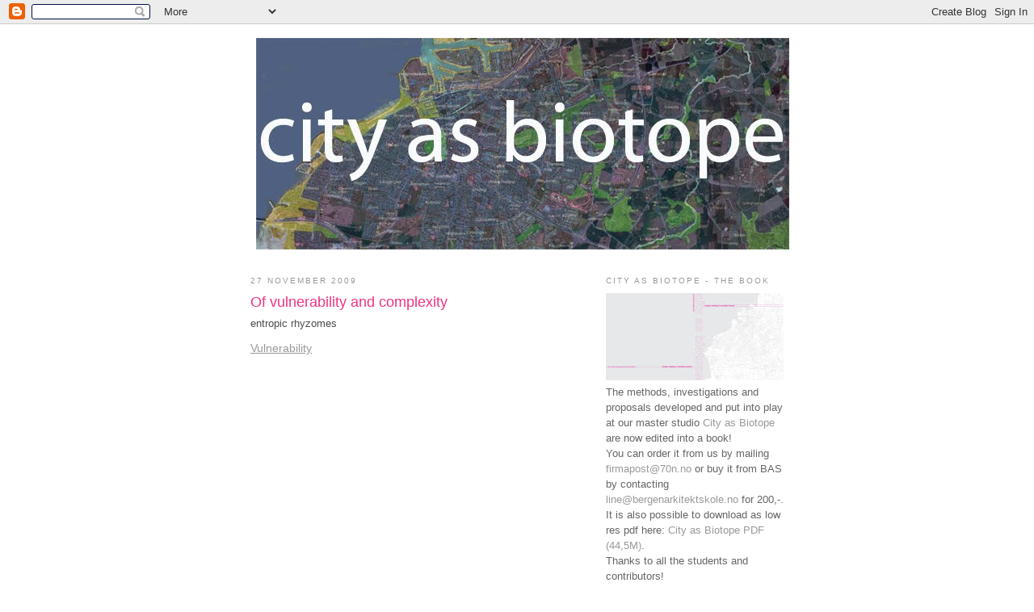

--- FILE ---
content_type: text/html; charset=UTF-8
request_url: http://cityasbiotope.blogspot.com/2009/11/vulnerability_27.html
body_size: 8838
content:
<!DOCTYPE html>
<html dir='ltr' xmlns='http://www.w3.org/1999/xhtml' xmlns:b='http://www.google.com/2005/gml/b' xmlns:data='http://www.google.com/2005/gml/data' xmlns:expr='http://www.google.com/2005/gml/expr'>
<head>
<link href='https://www.blogger.com/static/v1/widgets/2944754296-widget_css_bundle.css' rel='stylesheet' type='text/css'/>
<meta content='text/html; charset=UTF-8' http-equiv='Content-Type'/>
<meta content='blogger' name='generator'/>
<link href='http://cityasbiotope.blogspot.com/favicon.ico' rel='icon' type='image/x-icon'/>
<link href='http://cityasbiotope.blogspot.com/2009/11/vulnerability_27.html' rel='canonical'/>
<link rel="alternate" type="application/atom+xml" title="cityasbiotope - Atom" href="http://cityasbiotope.blogspot.com/feeds/posts/default" />
<link rel="alternate" type="application/rss+xml" title="cityasbiotope - RSS" href="http://cityasbiotope.blogspot.com/feeds/posts/default?alt=rss" />
<link rel="service.post" type="application/atom+xml" title="cityasbiotope - Atom" href="https://www.blogger.com/feeds/4320220269685134323/posts/default" />

<link rel="alternate" type="application/atom+xml" title="cityasbiotope - Atom" href="http://cityasbiotope.blogspot.com/feeds/2827715373459277089/comments/default" />
<!--Can't find substitution for tag [blog.ieCssRetrofitLinks]-->
<meta content='http://cityasbiotope.blogspot.com/2009/11/vulnerability_27.html' property='og:url'/>
<meta content='Of vulnerability and complexity' property='og:title'/>
<meta content='entropic rhyzomes Vulnerability View more presentations  from Roberto Ovalle .' property='og:description'/>
<title>cityasbiotope: Of vulnerability and complexity</title>
<style id='page-skin-1' type='text/css'><!--
/*
-----------------------------------------------
Blogger Template Style
Name:     Minima
Designer: Douglas Bowman
URL:      www.stopdesign.com
Date:     26 Feb 2004
Updated by: Blogger Team
----------------------------------------------- */
/* Variable definitions
====================
<Variable name="bgcolor" description="Page Background Color"
type="color" default="#fff">
<Variable name="textcolor" description="Text Color"
type="color" default="#333">
<Variable name="linkcolor" description="Link Color"
type="color" default="#58a">
<Variable name="pagetitlecolor" description="Blog Title Color"
type="color" default="#666">
<Variable name="descriptioncolor" description="Blog Description Color"
type="color" default="#999">
<Variable name="titlecolor" description="Post Title Color"
type="color" default="#c60">
<Variable name="bordercolor" description="Border Color"
type="color" default="#ccc">
<Variable name="sidebarcolor" description="Sidebar Title Color"
type="color" default="#999">
<Variable name="sidebartextcolor" description="Sidebar Text Color"
type="color" default="#666">
<Variable name="visitedlinkcolor" description="Visited Link Color"
type="color" default="#999">
<Variable name="bodyfont" description="Text Font"
type="font" default="normal normal 100% Georgia, Serif">
<Variable name="headerfont" description="Sidebar Title Font"
type="font"
default="normal normal 78% 'Trebuchet MS',Trebuchet,Arial,Verdana,Sans-serif">
<Variable name="pagetitlefont" description="Blog Title Font"
type="font"
default="normal normal 200% Georgia, Serif">
<Variable name="descriptionfont" description="Blog Description Font"
type="font"
default="normal normal 78% 'Trebuchet MS', Trebuchet, Arial, Verdana, Sans-serif">
<Variable name="postfooterfont" description="Post Footer Font"
type="font"
default="normal normal 78% 'Trebuchet MS', Trebuchet, Arial, Verdana, Sans-serif">
<Variable name="startSide" description="Side where text starts in blog language"
type="automatic" default="left">
<Variable name="endSide" description="Side where text ends in blog language"
type="automatic" default="right">
*/
/* Use this with templates/template-twocol.html */
body {
background:#ffffff;
margin:0;
color:#4c4c4c;
font:x-small Georgia Serif;
font-size/* */:/**/small;
font-size: /**/small;
text-align: center;
}
a:link {
color:#999999;
text-decoration:none;
}
a:visited {
color:#999999;
text-decoration:none;
}
a:hover {
color:#ee3381;
text-decoration:none;
}
a img {
border-width:0;
}
/* Header
-----------------------------------------------
*/
#header-wrapper {
width:660px;
margin:0 auto 10px;
border:1px solid #ffffff;
}
#header-inner {
background-position: center;
margin-left: auto;
margin-right: auto;
}
#header {
margin: 5px;
border: 1px solid #ffffff;
text-align: center;
color:#ee3381;
}
#header h1 {
margin:5px 5px 0;
padding:15px 20px .25em;
line-height:1.2em;
text-transform:uppercase;
letter-spacing:.2em;
font: normal normal 200% Georgia, Serif;
}
#header a {
color:#ee3381;
text-decoration:none;
}
#header a:hover {
color:#ee3381;
}
#header .description {
margin:0 5px 5px;
padding:0 20px 15px;
max-width:700px;
text-transform:uppercase;
letter-spacing:.2em;
line-height: 1.4em;
font: normal normal 78% 'Trebuchet MS', Trebuchet, Arial, Verdana, Sans-serif;
color: #999999;
}
#header img {
margin-left: auto;
margin-right: auto;
}
/* Outer-Wrapper
----------------------------------------------- */
#outer-wrapper {
width: 660px;
margin:0 auto;
padding:10px;
text-align:left;
font: normal normal 100% Arial, sans-serif;
}
#main-wrapper {
width: 410px;
float: left;
word-wrap: break-word; /* fix for long text breaking sidebar float in IE */
overflow: hidden;     /* fix for long non-text content breaking IE sidebar float */
}
#sidebar-wrapper {
width: 220px;
float: right;
word-wrap: break-word; /* fix for long text breaking sidebar float in IE */
overflow: hidden;      /* fix for long non-text content breaking IE sidebar float */
}
/* Headings
----------------------------------------------- */
h2 {
margin:1.5em 0 .75em;
font:normal normal 78% 'Trebuchet MS',Trebuchet,Arial,Verdana,Sans-serif;
line-height: 1.4em;
text-transform:uppercase;
letter-spacing:.2em;
color:#999999;
}
/* Posts
-----------------------------------------------
*/
h2.date-header {
margin:1.5em 0 .5em;
}
.post {
margin:.5em 0 1.5em;
border-bottom:1px dotted #ffffff;
padding-bottom:1.5em;
}
.post h3 {
margin:.25em 0 0;
padding:0 0 4px;
font-size:140%;
font-weight:normal;
line-height:1.4em;
color:#ee3381;
}
.post h3 a, .post h3 a:visited, .post h3 strong {
display:block;
text-decoration:none;
color:#ee3381;
font-weight:normal;
}
.post h3 strong, .post h3 a:hover {
color:#4c4c4c;
}
.post-body {
margin:0 0 .75em;
line-height:1.6em;
}
.post-body blockquote {
line-height:1.3em;
}
.post-footer {
margin: .75em 0;
color:#999999;
text-transform:uppercase;
letter-spacing:.1em;
font: normal normal 78% 'Trebuchet MS', Trebuchet, Arial, Verdana, Sans-serif;
line-height: 1.4em;
}
.comment-link {
margin-left:.6em;
}
.post img {
padding:4px;
border:1px solid #ffffff;
}
.post blockquote {
margin:1em 20px;
}
.post blockquote p {
margin:.75em 0;
}
/* Comments
----------------------------------------------- */
#comments h4 {
margin:1em 0;
font-weight: bold;
line-height: 1.4em;
text-transform:uppercase;
letter-spacing:.2em;
color: #999999;
}
#comments-block {
margin:1em 0 1.5em;
line-height:1.6em;
}
#comments-block .comment-author {
margin:.5em 0;
}
#comments-block .comment-body {
margin:.25em 0 0;
}
#comments-block .comment-footer {
margin:-.25em 0 2em;
line-height: 1.4em;
text-transform:uppercase;
letter-spacing:.1em;
}
#comments-block .comment-body p {
margin:0 0 .75em;
}
.deleted-comment {
font-style:italic;
color:gray;
}
#blog-pager-newer-link {
float: left;
}
#blog-pager-older-link {
float: right;
}
#blog-pager {
text-align: center;
}
.feed-links {
clear: both;
line-height: 2.5em;
}
/* Sidebar Content
----------------------------------------------- */
.sidebar {
color: #666666;
line-height: 1.5em;
}
.sidebar ul {
list-style:none;
margin:0 0 0;
padding:0 0 0;
}
.sidebar li {
margin:0;
padding-top:0;
padding-right:0;
padding-bottom:.25em;
padding-left:15px;
text-indent:-15px;
line-height:1.5em;
}
.sidebar .widget, .main .widget {
border-bottom:1px dotted #ffffff;
margin:0 0 1.5em;
padding:0 0 1.5em;
}
.main .Blog {
border-bottom-width: 0;
}
/* Profile
----------------------------------------------- */
.profile-img {
float: left;
margin-top: 0;
margin-right: 5px;
margin-bottom: 5px;
margin-left: 0;
padding: 4px;
border: 1px solid #ffffff;
}
.profile-data {
margin:0;
text-transform:uppercase;
letter-spacing:.1em;
font: normal normal 78% 'Trebuchet MS', Trebuchet, Arial, Verdana, Sans-serif;
color: #999999;
font-weight: bold;
line-height: 1.6em;
}
.profile-datablock {
margin:.5em 0 .5em;
}
.profile-textblock {
margin: 0.5em 0;
line-height: 1.6em;
}
.profile-link {
font: normal normal 78% 'Trebuchet MS', Trebuchet, Arial, Verdana, Sans-serif;
text-transform: uppercase;
letter-spacing: .1em;
}
/* Footer
----------------------------------------------- */
#footer {
width:660px;
clear:both;
margin:0 auto;
padding-top:15px;
line-height: 1.6em;
text-transform:uppercase;
letter-spacing:.1em;
text-align: center;
}

--></style>
<link href='https://www.blogger.com/dyn-css/authorization.css?targetBlogID=4320220269685134323&amp;zx=80abcc6a-f56a-482f-bd07-33823ed96d67' media='none' onload='if(media!=&#39;all&#39;)media=&#39;all&#39;' rel='stylesheet'/><noscript><link href='https://www.blogger.com/dyn-css/authorization.css?targetBlogID=4320220269685134323&amp;zx=80abcc6a-f56a-482f-bd07-33823ed96d67' rel='stylesheet'/></noscript>
<meta name='google-adsense-platform-account' content='ca-host-pub-1556223355139109'/>
<meta name='google-adsense-platform-domain' content='blogspot.com'/>

</head>
<body>
<div class='navbar section' id='navbar'><div class='widget Navbar' data-version='1' id='Navbar1'><script type="text/javascript">
    function setAttributeOnload(object, attribute, val) {
      if(window.addEventListener) {
        window.addEventListener('load',
          function(){ object[attribute] = val; }, false);
      } else {
        window.attachEvent('onload', function(){ object[attribute] = val; });
      }
    }
  </script>
<div id="navbar-iframe-container"></div>
<script type="text/javascript" src="https://apis.google.com/js/platform.js"></script>
<script type="text/javascript">
      gapi.load("gapi.iframes:gapi.iframes.style.bubble", function() {
        if (gapi.iframes && gapi.iframes.getContext) {
          gapi.iframes.getContext().openChild({
              url: 'https://www.blogger.com/navbar/4320220269685134323?po\x3d2827715373459277089\x26origin\x3dhttp://cityasbiotope.blogspot.com',
              where: document.getElementById("navbar-iframe-container"),
              id: "navbar-iframe"
          });
        }
      });
    </script><script type="text/javascript">
(function() {
var script = document.createElement('script');
script.type = 'text/javascript';
script.src = '//pagead2.googlesyndication.com/pagead/js/google_top_exp.js';
var head = document.getElementsByTagName('head')[0];
if (head) {
head.appendChild(script);
}})();
</script>
</div></div>
<div id='outer-wrapper'><div id='wrap2'>
<!-- skip links for text browsers -->
<span id='skiplinks' style='display:none;'>
<a href='#main'>skip to main </a> |
      <a href='#sidebar'>skip to sidebar</a>
</span>
<div id='header-wrapper'>
<div class='header section' id='header'><div class='widget Header' data-version='1' id='Header1'>
<div id='header-inner'>
<a href='http://cityasbiotope.blogspot.com/' style='display: block'>
<img alt='cityasbiotope' height='262px; ' id='Header1_headerimg' src='https://blogger.googleusercontent.com/img/b/R29vZ2xl/AVvXsEj1IRLFIQdVH8fV3y8-VqlVlT2ijh9a3_pWefmfir_hCUWOsvMhxpCZg5riS6nS0jiGYjSfVO4RoqgXcbMIPqnBdh88ewLVSb_HtJ6nkJGBZ6FWZxKc-RxcnyAimqGmXyhdj3yAp2Zi7iI/s1600-r/cityasbiotope.jpg' style='display: block' width='660px; '/>
</a>
</div>
</div></div>
</div>
<div id='content-wrapper'>
<div id='crosscol-wrapper' style='text-align:center'>
<div class='crosscol no-items section' id='crosscol'></div>
</div>
<div id='main-wrapper'>
<div class='main section' id='main'><div class='widget Blog' data-version='1' id='Blog1'>
<div class='blog-posts hfeed'>

          <div class="date-outer">
        
<h2 class='date-header'><span>27 November 2009</span></h2>

          <div class="date-posts">
        
<div class='post-outer'>
<div class='post hentry'>
<a name='2827715373459277089'></a>
<h3 class='post-title entry-title'>
<a href='http://cityasbiotope.blogspot.com/2009/11/vulnerability_27.html'>Of vulnerability and complexity</a>
</h3>
<div class='post-header-line-1'></div>
<div class='post-body entry-content'>
entropic rhyzomes<div style="width:425px;text-align:left" id="__ss_2599019"><a href="http://www.slideshare.net/arquiwhat/vulnerability" style="font:14px Helvetica,Arial,Sans-serif;display:block;margin:12px 0 3px 0;text-decoration:underline;" title="Vulnerability">Vulnerability</a><object height="355" style="margin:0px" width="425"><param name="movie" value="http://static.slidesharecdn.com/swf/ssplayer2.swf?doc=2009-11-27vulnerability-091127154746-phpapp02&stripped_title=vulnerability" /><param name="allowFullScreen" value="true"/><param name="allowScriptAccess" value="always"/><embed src="http://static.slidesharecdn.com/swf/ssplayer2.swf?doc=2009-11-27vulnerability-091127154746-phpapp02&stripped_title=vulnerability" type="application/x-shockwave-flash" allowscriptaccess="always" allowfullscreen="true" width="425" height="355"></embed></object><div style="font-size:11px;font-family:tahoma,arial;height:26px;padding-top:2px;">View more <a href="http://www.slideshare.net/" style="text-decoration:underline;">presentations</a> from <a href="http://www.slideshare.net/arquiwhat" style="text-decoration:underline;">Roberto Ovalle</a>.</div></div>
<div style='clear: both;'></div>
</div>
<div class='post-footer'>
<div class='post-footer-line post-footer-line-1'><span class='post-timestamp'>
at
<a class='timestamp-link' href='http://cityasbiotope.blogspot.com/2009/11/vulnerability_27.html' rel='bookmark' title='permanent link'><abbr class='published' title='2009-11-27T22:53:00+01:00'>10:53&#8239;PM</abbr></a>
</span>
<span class='post-comment-link'>
</span>
<span class='post-icons'>
</span>
</div>
<div class='post-footer-line post-footer-line-2'><span class='post-labels'>
Labels:
<a href='http://cityasbiotope.blogspot.com/search/label/%236%20%2F%20vulnerability' rel='tag'>#6 / vulnerability</a>,
<a href='http://cityasbiotope.blogspot.com/search/label/Roberto' rel='tag'>Roberto</a>
</span>
</div>
<div class='post-footer-line post-footer-line-3'></div>
</div>
</div>
<div class='comments' id='comments'>
<a name='comments'></a>
<h4>No comments:</h4>
<div id='Blog1_comments-block-wrapper'>
<dl class='avatar-comment-indent' id='comments-block'>
</dl>
</div>
<p class='comment-footer'>
<a href='https://www.blogger.com/comment/fullpage/post/4320220269685134323/2827715373459277089' onclick='javascript:window.open(this.href, "bloggerPopup", "toolbar=0,location=0,statusbar=1,menubar=0,scrollbars=yes,width=640,height=500"); return false;'>Post a Comment</a>
</p>
</div>
</div>

        </div></div>
      
</div>
<div class='blog-pager' id='blog-pager'>
<span id='blog-pager-newer-link'>
<a class='blog-pager-newer-link' href='http://cityasbiotope.blogspot.com/2009/11/pulse-park.html' id='Blog1_blog-pager-newer-link' title='Newer Post'>Newer Post</a>
</span>
<span id='blog-pager-older-link'>
<a class='blog-pager-older-link' href='http://cityasbiotope.blogspot.com/2009/11/concept-20091127.html' id='Blog1_blog-pager-older-link' title='Older Post'>Older Post</a>
</span>
<a class='home-link' href='http://cityasbiotope.blogspot.com/'>Home</a>
</div>
<div class='clear'></div>
<div class='post-feeds'>
<div class='feed-links'>
Subscribe to:
<a class='feed-link' href='http://cityasbiotope.blogspot.com/feeds/2827715373459277089/comments/default' target='_blank' type='application/atom+xml'>Post Comments (Atom)</a>
</div>
</div>
</div></div>
</div>
<div id='sidebar-wrapper'>
<div class='sidebar section' id='sidebar'><div class='widget Image' data-version='1' id='Image1'>
<h2>City as Biotope - the book</h2>
<div class='widget-content'>
<img alt='City as Biotope - the book' height='108' id='Image1_img' src='https://blogger.googleusercontent.com/img/b/R29vZ2xl/AVvXsEjS6o9uNC-F1qwd-VSmgwrrbkZJGf8J_siekk-Zisu_S-rf8pt6dn8ropBITnr3-ExBKRJgDA74m2HR0ga91izfqgQj1Qvj3nVcgJGAKcgLOAgX_uWJdY7dtAN-R0JSlUEyV8bPSxdY_9M/s220/BAS_BOK_cover.jpg' width='220'/>
<br/>
<span class='caption'>The methods, investigations and proposals developed and put into play at our master studio <a href="http://cityasbiotope.blogspot.com/" target="_blank">City as Biotope</a> are now edited into a book! <br /> You can order it from us by mailing <a href="mailto: firmapost@70n.no" target="_blank">firmapost@70n.no</a> or buy it from BAS by contacting <a href="mailto: line@bergenarkitektskole.no" target="_blank">line@bergenarkitektskole.no</a> for 200,-. It is also possible to download as low res pdf here: <a href=" http://docs.google.com/fileview?id=0B13d7eu49JxcNTcwYzhlZmUtODdjMi00NGVlLWJiOTQtZDJlMmJjNTc3ZDdk&hl=en" target="_blank">City as Biotope PDF (44,5M)</a>. <br /> Thanks to all the students and contributors!</span>
</div>
<div class='clear'></div>
</div><div class='widget Text' data-version='1' id='Text2'>
<h2 class='title'>mosaïc::reading - the city as biotope</h2>
<div class='widget-content'>
<span style="font-weight: bold;">mosaïc::reading - the city as biotope</span> is a master studio at Bergen Arkitektskole run during the autumn term 2009 by Gisle Løkken, Magdalena Haggärde, Kjerstin Uhre and Knut Eirik Dahl.<br/><br/>Under the themes of <span style="font-style: italic;">new hierarchies</span>, <span style="font-style: italic;">imbedded information</span>, <span style="font-style: italic;">elasticity</span>, <span style="font-style: italic;">dynamic of small cultures</span>, <span style="font-style: italic;">points of departure</span>, <span style="font-style: italic;">vulnerability</span> and <span style="font-style: italic;">charging the landscape with new energy</span> different aspects, ideas and possibilities of planning will be discussed and discovered - at the school in Bergen, on study trips to Malmö and Paris and on this blog. The blog will grow with the students' work, the presentation of new themes and your comments - join the conversation!
</div>
<div class='clear'></div>
</div><div class='widget Label' data-version='1' id='Label1'>
<h2>Categories</h2>
<div class='widget-content list-label-widget-content'>
<ul>
<li>
<a dir='ltr' href='http://cityasbiotope.blogspot.com/search/label/%2F%20DAV'>/ DAV</a>
<span dir='ltr'>(8)</span>
</li>
<li>
<a dir='ltr' href='http://cityasbiotope.blogspot.com/search/label/%2F%20Malm%C3%B6%20Voices'>/ Malmö Voices</a>
<span dir='ltr'>(4)</span>
</li>
<li>
<a dir='ltr' href='http://cityasbiotope.blogspot.com/search/label/%2F%20studio%20info'>/ studio info</a>
<span dir='ltr'>(30)</span>
</li>
<li>
<a dir='ltr' href='http://cityasbiotope.blogspot.com/search/label/%2F%20teachers%27%20talk'>/ teachers&#39; talk</a>
<span dir='ltr'>(23)</span>
</li>
<li>
<a dir='ltr' href='http://cityasbiotope.blogspot.com/search/label/%231%20%2F%20new%20hierarchies'>#1 / new hierarchies</a>
<span dir='ltr'>(25)</span>
</li>
<li>
<a dir='ltr' href='http://cityasbiotope.blogspot.com/search/label/%232%20%2F%20imbedded%20information'>#2 / imbedded information</a>
<span dir='ltr'>(41)</span>
</li>
<li>
<a dir='ltr' href='http://cityasbiotope.blogspot.com/search/label/%233%20%2F%20elasticity'>#3 / elasticity</a>
<span dir='ltr'>(45)</span>
</li>
<li>
<a dir='ltr' href='http://cityasbiotope.blogspot.com/search/label/%234%20%2F%20dynamics%20of%20small%20cultures'>#4 / dynamics of small cultures</a>
<span dir='ltr'>(25)</span>
</li>
<li>
<a dir='ltr' href='http://cityasbiotope.blogspot.com/search/label/%235%20%2F%20points%20of%20departure'>#5 / points of departure</a>
<span dir='ltr'>(26)</span>
</li>
<li>
<a dir='ltr' href='http://cityasbiotope.blogspot.com/search/label/%236%20%2F%20vulnerability'>#6 / vulnerability</a>
<span dir='ltr'>(17)</span>
</li>
<li>
<a dir='ltr' href='http://cityasbiotope.blogspot.com/search/label/%237%20%2F%20charging%20the%20landscape..'>#7 / charging the landscape..</a>
<span dir='ltr'>(35)</span>
</li>
<li>
<a dir='ltr' href='http://cityasbiotope.blogspot.com/search/label/Christian'>Christian</a>
<span dir='ltr'>(11)</span>
</li>
<li>
<a dir='ltr' href='http://cityasbiotope.blogspot.com/search/label/Gaute'>Gaute</a>
<span dir='ltr'>(24)</span>
</li>
<li>
<a dir='ltr' href='http://cityasbiotope.blogspot.com/search/label/Helene'>Helene</a>
<span dir='ltr'>(9)</span>
</li>
<li>
<a dir='ltr' href='http://cityasbiotope.blogspot.com/search/label/Herman'>Herman</a>
<span dir='ltr'>(11)</span>
</li>
<li>
<a dir='ltr' href='http://cityasbiotope.blogspot.com/search/label/Kolbj%C3%B8rn'>Kolbjørn</a>
<span dir='ltr'>(11)</span>
</li>
<li>
<a dir='ltr' href='http://cityasbiotope.blogspot.com/search/label/Kristian'>Kristian</a>
<span dir='ltr'>(9)</span>
</li>
<li>
<a dir='ltr' href='http://cityasbiotope.blogspot.com/search/label/Kuo-Chen'>Kuo-Chen</a>
<span dir='ltr'>(15)</span>
</li>
<li>
<a dir='ltr' href='http://cityasbiotope.blogspot.com/search/label/Laura'>Laura</a>
<span dir='ltr'>(13)</span>
</li>
<li>
<a dir='ltr' href='http://cityasbiotope.blogspot.com/search/label/Martin%20Johannes'>Martin Johannes</a>
<span dir='ltr'>(13)</span>
</li>
<li>
<a dir='ltr' href='http://cityasbiotope.blogspot.com/search/label/Mathias'>Mathias</a>
<span dir='ltr'>(14)</span>
</li>
<li>
<a dir='ltr' href='http://cityasbiotope.blogspot.com/search/label/Miao'>Miao</a>
<span dir='ltr'>(12)</span>
</li>
<li>
<a dir='ltr' href='http://cityasbiotope.blogspot.com/search/label/Miia-Liina'>Miia-Liina</a>
<span dir='ltr'>(14)</span>
</li>
<li>
<a dir='ltr' href='http://cityasbiotope.blogspot.com/search/label/Ragnhild'>Ragnhild</a>
<span dir='ltr'>(10)</span>
</li>
<li>
<a dir='ltr' href='http://cityasbiotope.blogspot.com/search/label/Roberto'>Roberto</a>
<span dir='ltr'>(19)</span>
</li>
<li>
<a dir='ltr' href='http://cityasbiotope.blogspot.com/search/label/Stine'>Stine</a>
<span dir='ltr'>(13)</span>
</li>
<li>
<a dir='ltr' href='http://cityasbiotope.blogspot.com/search/label/Tone'>Tone</a>
<span dir='ltr'>(9)</span>
</li>
<li>
<a dir='ltr' href='http://cityasbiotope.blogspot.com/search/label/Tove'>Tove</a>
<span dir='ltr'>(11)</span>
</li>
<li>
<a dir='ltr' href='http://cityasbiotope.blogspot.com/search/label/Tove%20Helen'>Tove Helen</a>
<span dir='ltr'>(12)</span>
</li>
<li>
<a dir='ltr' href='http://cityasbiotope.blogspot.com/search/label/Zlatan'>Zlatan</a>
<span dir='ltr'>(12)</span>
</li>
</ul>
<div class='clear'></div>
</div>
</div><div class='widget LinkList' data-version='1' id='LinkList1'>
<h2>Links</h2>
<div class='widget-content'>
<ul>
<li><a href='http://70n.blogspot.com/'>70&#176;N arkitektur's blog</a></li>
<li><a href='http://dahluhre.blogspot.com/'>Dahl & Uhre arkitekter's blog</a></li>
<li><a href='http://kartor.eniro.se/'>Eniro maps</a></li>
<li><a href='http://www.malmo.se/'>Malmö stad</a></li>
<li><a href='http://mosaic-region.com/'>Mosaïc::Region</a></li>
<li><a href='http://publik.dk/'>Publik</a></li>
</ul>
<div class='clear'></div>
</div>
</div><div class='widget Text' data-version='1' id='Text1'>
<h2 class='title'>Texts &amp; Literature</h2>
<div class='widget-content'>
<span style="FONT-STYLE: italic">Rhizome</span>, by Gilles Deleuze / Félix Guattari, from A Thousand Plateaus / Mille Plateaux<br/><br/><span style="FONT-STYLE: italic">I would prefer not to</span>, article by Iñaki Abalos, from Natural Metaphor: Architectural Papers III<br/><br/><em>Theory, Practice and Landscape</em>, conversation between<br/>Stan Allen and Florian Sauter, from Natural Metaphor: Architectural Papers III<br/><br/><em>When Beauty arrived in town,</em> conversation between the mosaic::team and Carola Wingren. First published (in swedish) at <a href="http://www.mosaic-region.no/" target="_blank">http://www.mosaic-region.no/</a><br/><br/><span style="FONT-STYLE: italic">Walking in the City</span>, Part III - Spatial Practices, The Practice of Everyday Life by Michel de Certeau<br/><br/><span style="FONT-STYLE: italic">Ecology and Flexibility in Urban Civilization</span>, by Gregory Bateson from Steps to an ecology of mind<br/><br/><span style="FONT-STYLE: italic">Losing control, keeping desire</span>, by Doina Petrescu from Architecture &amp; Participation<br/><br/><em>Appearing and Disappearing Landscapes, b</em>y Knut Eirik Dahl and Nils Mjaaland / blue line <a href="http://www.dahluhre.no/dokumenter/onlinepapers/Dahl_Mjaaland_blue-line_Appearing-And-Disappearing-Landscapes_1993.pdf" target="_blank">(link)</a><br/><br/><em>Journey through the Picturesque (a Notebook),</em> by Iñaki Àbalos and Juan Herreros<br/><br/><br/>
</div>
<div class='clear'></div>
</div></div>
</div>
<!-- spacer for skins that want sidebar and main to be the same height-->
<div class='clear'>&#160;</div>
</div>
<!-- end content-wrapper -->
<div id='footer-wrapper'>
<div class='footer no-items section' id='footer'></div>
</div>
</div></div>
<!-- end outer-wrapper --><script type='text/javascript'>
var gaJsHost = (("https:" == document.location.protocol) ? "https://ssl." : "http://www.");
document.write(unescape("%3Cscript src='" + gaJsHost + "google-analytics.com/ga.js' type='text/javascript'%3E%3C/script%3E"));
</script>
<script type='text/javascript'>
try {
var pageTracker = _gat._getTracker("UA-10560507-1");
pageTracker._trackPageview();
} catch(err) {}</script>

<script type="text/javascript" src="https://www.blogger.com/static/v1/widgets/3845888474-widgets.js"></script>
<script type='text/javascript'>
window['__wavt'] = 'AOuZoY7mRpf4r-tdM0ER05OHVx3d22R_lg:1768455452266';_WidgetManager._Init('//www.blogger.com/rearrange?blogID\x3d4320220269685134323','//cityasbiotope.blogspot.com/2009/11/vulnerability_27.html','4320220269685134323');
_WidgetManager._SetDataContext([{'name': 'blog', 'data': {'blogId': '4320220269685134323', 'title': 'cityasbiotope', 'url': 'http://cityasbiotope.blogspot.com/2009/11/vulnerability_27.html', 'canonicalUrl': 'http://cityasbiotope.blogspot.com/2009/11/vulnerability_27.html', 'homepageUrl': 'http://cityasbiotope.blogspot.com/', 'searchUrl': 'http://cityasbiotope.blogspot.com/search', 'canonicalHomepageUrl': 'http://cityasbiotope.blogspot.com/', 'blogspotFaviconUrl': 'http://cityasbiotope.blogspot.com/favicon.ico', 'bloggerUrl': 'https://www.blogger.com', 'hasCustomDomain': false, 'httpsEnabled': true, 'enabledCommentProfileImages': true, 'gPlusViewType': 'FILTERED_POSTMOD', 'adultContent': false, 'analyticsAccountNumber': '', 'encoding': 'UTF-8', 'locale': 'en', 'localeUnderscoreDelimited': 'en', 'languageDirection': 'ltr', 'isPrivate': false, 'isMobile': false, 'isMobileRequest': false, 'mobileClass': '', 'isPrivateBlog': false, 'isDynamicViewsAvailable': true, 'feedLinks': '\x3clink rel\x3d\x22alternate\x22 type\x3d\x22application/atom+xml\x22 title\x3d\x22cityasbiotope - Atom\x22 href\x3d\x22http://cityasbiotope.blogspot.com/feeds/posts/default\x22 /\x3e\n\x3clink rel\x3d\x22alternate\x22 type\x3d\x22application/rss+xml\x22 title\x3d\x22cityasbiotope - RSS\x22 href\x3d\x22http://cityasbiotope.blogspot.com/feeds/posts/default?alt\x3drss\x22 /\x3e\n\x3clink rel\x3d\x22service.post\x22 type\x3d\x22application/atom+xml\x22 title\x3d\x22cityasbiotope - Atom\x22 href\x3d\x22https://www.blogger.com/feeds/4320220269685134323/posts/default\x22 /\x3e\n\n\x3clink rel\x3d\x22alternate\x22 type\x3d\x22application/atom+xml\x22 title\x3d\x22cityasbiotope - Atom\x22 href\x3d\x22http://cityasbiotope.blogspot.com/feeds/2827715373459277089/comments/default\x22 /\x3e\n', 'meTag': '', 'adsenseHostId': 'ca-host-pub-1556223355139109', 'adsenseHasAds': false, 'adsenseAutoAds': false, 'boqCommentIframeForm': true, 'loginRedirectParam': '', 'view': '', 'dynamicViewsCommentsSrc': '//www.blogblog.com/dynamicviews/4224c15c4e7c9321/js/comments.js', 'dynamicViewsScriptSrc': '//www.blogblog.com/dynamicviews/877a97a3d306fbc3', 'plusOneApiSrc': 'https://apis.google.com/js/platform.js', 'disableGComments': true, 'interstitialAccepted': false, 'sharing': {'platforms': [{'name': 'Get link', 'key': 'link', 'shareMessage': 'Get link', 'target': ''}, {'name': 'Facebook', 'key': 'facebook', 'shareMessage': 'Share to Facebook', 'target': 'facebook'}, {'name': 'BlogThis!', 'key': 'blogThis', 'shareMessage': 'BlogThis!', 'target': 'blog'}, {'name': 'X', 'key': 'twitter', 'shareMessage': 'Share to X', 'target': 'twitter'}, {'name': 'Pinterest', 'key': 'pinterest', 'shareMessage': 'Share to Pinterest', 'target': 'pinterest'}, {'name': 'Email', 'key': 'email', 'shareMessage': 'Email', 'target': 'email'}], 'disableGooglePlus': true, 'googlePlusShareButtonWidth': 0, 'googlePlusBootstrap': '\x3cscript type\x3d\x22text/javascript\x22\x3ewindow.___gcfg \x3d {\x27lang\x27: \x27en\x27};\x3c/script\x3e'}, 'hasCustomJumpLinkMessage': false, 'jumpLinkMessage': 'Read more', 'pageType': 'item', 'postId': '2827715373459277089', 'pageName': 'Of vulnerability and complexity', 'pageTitle': 'cityasbiotope: Of vulnerability and complexity'}}, {'name': 'features', 'data': {}}, {'name': 'messages', 'data': {'edit': 'Edit', 'linkCopiedToClipboard': 'Link copied to clipboard!', 'ok': 'Ok', 'postLink': 'Post Link'}}, {'name': 'template', 'data': {'name': 'custom', 'localizedName': 'Custom', 'isResponsive': false, 'isAlternateRendering': false, 'isCustom': true}}, {'name': 'view', 'data': {'classic': {'name': 'classic', 'url': '?view\x3dclassic'}, 'flipcard': {'name': 'flipcard', 'url': '?view\x3dflipcard'}, 'magazine': {'name': 'magazine', 'url': '?view\x3dmagazine'}, 'mosaic': {'name': 'mosaic', 'url': '?view\x3dmosaic'}, 'sidebar': {'name': 'sidebar', 'url': '?view\x3dsidebar'}, 'snapshot': {'name': 'snapshot', 'url': '?view\x3dsnapshot'}, 'timeslide': {'name': 'timeslide', 'url': '?view\x3dtimeslide'}, 'isMobile': false, 'title': 'Of vulnerability and complexity', 'description': 'entropic rhyzomes Vulnerability View more presentations  from Roberto Ovalle .', 'url': 'http://cityasbiotope.blogspot.com/2009/11/vulnerability_27.html', 'type': 'item', 'isSingleItem': true, 'isMultipleItems': false, 'isError': false, 'isPage': false, 'isPost': true, 'isHomepage': false, 'isArchive': false, 'isLabelSearch': false, 'postId': 2827715373459277089}}]);
_WidgetManager._RegisterWidget('_NavbarView', new _WidgetInfo('Navbar1', 'navbar', document.getElementById('Navbar1'), {}, 'displayModeFull'));
_WidgetManager._RegisterWidget('_HeaderView', new _WidgetInfo('Header1', 'header', document.getElementById('Header1'), {}, 'displayModeFull'));
_WidgetManager._RegisterWidget('_BlogView', new _WidgetInfo('Blog1', 'main', document.getElementById('Blog1'), {'cmtInteractionsEnabled': false, 'lightboxEnabled': true, 'lightboxModuleUrl': 'https://www.blogger.com/static/v1/jsbin/3412910831-lbx.js', 'lightboxCssUrl': 'https://www.blogger.com/static/v1/v-css/828616780-lightbox_bundle.css'}, 'displayModeFull'));
_WidgetManager._RegisterWidget('_ImageView', new _WidgetInfo('Image1', 'sidebar', document.getElementById('Image1'), {'resize': false}, 'displayModeFull'));
_WidgetManager._RegisterWidget('_TextView', new _WidgetInfo('Text2', 'sidebar', document.getElementById('Text2'), {}, 'displayModeFull'));
_WidgetManager._RegisterWidget('_LabelView', new _WidgetInfo('Label1', 'sidebar', document.getElementById('Label1'), {}, 'displayModeFull'));
_WidgetManager._RegisterWidget('_LinkListView', new _WidgetInfo('LinkList1', 'sidebar', document.getElementById('LinkList1'), {}, 'displayModeFull'));
_WidgetManager._RegisterWidget('_TextView', new _WidgetInfo('Text1', 'sidebar', document.getElementById('Text1'), {}, 'displayModeFull'));
</script>
</body>
</html>